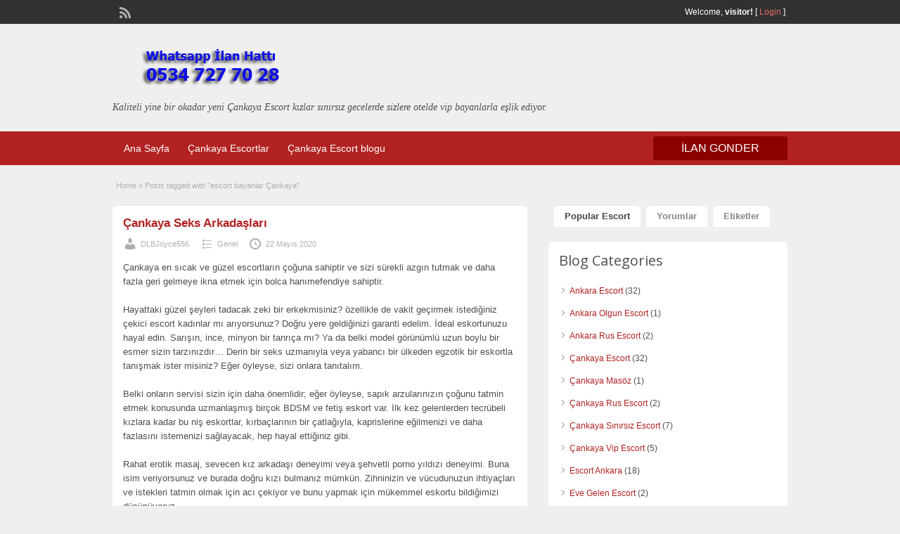

--- FILE ---
content_type: text/html; charset=UTF-8
request_url: http://ankaraescortrehberi.com/tag/escort-bayanlar-cankaya/
body_size: 11884
content:
<!DOCTYPE html>
<!--[if lt IE 7 ]> <html class="ie6" lang="tr"> <![endif]-->
<!--[if IE 7 ]>    <html class="ie7" lang="tr"> <![endif]-->
<!--[if IE 8 ]>    <html class="ie8" lang="tr"> <![endif]-->
<!--[if IE 9 ]>    <html class="ie9" lang="tr"> <![endif]-->
<!--[if (gt IE 9)|!(IE)]><!--> <html lang="tr"> <!--<![endif]-->

<head>

	<meta http-equiv="Content-Type" content="text/html; charset=UTF-8" />
	<link rel="profile" href="http://gmpg.org/xfn/11" />

	<title>escort bayanlar Çankaya</title>

	<link rel="alternate" type="application/rss+xml" title="RSS 2.0" href="http://ankaraescortrehberi.com/feed/?post_type=post" />
	<link rel="pingback" href="http://ankaraescortrehberi.com/xmlrpc.php" />

	<meta http-equiv="X-UA-Compatible" content="IE=edge,chrome=1">
	<meta name="viewport" content="width=device-width, initial-scale=1" />

	
	<meta name='robots' content='max-image-preview:large' />

<!-- All In One SEO Pack 3.5.2[461,493] -->
<script type="application/ld+json" class="aioseop-schema">{"@context":"https://schema.org","@graph":[{"@type":"Organization","@id":"http://ankaraescortrehberi.com/#organization","url":"http://ankaraescortrehberi.com/","name":"Çankaya Escort - Çankaya Escort Bayan","sameAs":[]},{"@type":"WebSite","@id":"http://ankaraescortrehberi.com/#website","url":"http://ankaraescortrehberi.com/","name":"Çankaya Escort - Çankaya Escort Bayan","publisher":{"@id":"http://ankaraescortrehberi.com/#organization"}},{"@type":"CollectionPage","@id":"http://ankaraescortrehberi.com/tag/escort-bayanlar-cankaya/#collectionpage","url":"http://ankaraescortrehberi.com/tag/escort-bayanlar-cankaya/","inLanguage":"tr","name":"escort bayanlar Çankaya","isPartOf":{"@id":"http://ankaraescortrehberi.com/#website"},"breadcrumb":{"@id":"http://ankaraescortrehberi.com/tag/escort-bayanlar-cankaya/#breadcrumblist"}},{"@type":"BreadcrumbList","@id":"http://ankaraescortrehberi.com/tag/escort-bayanlar-cankaya/#breadcrumblist","itemListElement":[{"@type":"ListItem","position":1,"item":{"@type":"WebPage","@id":"http://ankaraescortrehberi.com/","url":"http://ankaraescortrehberi.com/","name":"Çankaya Escort - Çankaya Escort Bayan"}},{"@type":"ListItem","position":2,"item":{"@type":"WebPage","@id":"http://ankaraescortrehberi.com/tag/escort-bayanlar-cankaya/","url":"http://ankaraescortrehberi.com/tag/escort-bayanlar-cankaya/","name":"escort bayanlar Çankaya"}}]}]}</script>
<link rel="canonical" href="http://ankaraescortrehberi.com/tag/escort-bayanlar-cankaya/" />
<!-- All In One SEO Pack -->
<link rel="amphtml" href="http://reh2.fileto.live/tag/escort-bayanlar-cankaya/amp/" /><meta name="generator" content="AMP for WP 1.0.91"/><link rel='dns-prefetch' href='//fonts.googleapis.com' />
<link rel='dns-prefetch' href='//s.w.org' />
<link rel="alternate" type="application/rss+xml" title="Çankaya Escort - Çankaya Escort Bayan &raquo; beslemesi" href="http://ankaraescortrehberi.com/feed/" />
<link rel="alternate" type="application/rss+xml" title="Çankaya Escort - Çankaya Escort Bayan &raquo; yorum beslemesi" href="http://ankaraescortrehberi.com/comments/feed/" />
<link rel="alternate" type="application/rss+xml" title="Çankaya Escort - Çankaya Escort Bayan &raquo; escort bayanlar Çankaya etiket beslemesi" href="http://ankaraescortrehberi.com/tag/escort-bayanlar-cankaya/feed/" />
<script type="text/javascript">
window._wpemojiSettings = {"baseUrl":"https:\/\/s.w.org\/images\/core\/emoji\/14.0.0\/72x72\/","ext":".png","svgUrl":"https:\/\/s.w.org\/images\/core\/emoji\/14.0.0\/svg\/","svgExt":".svg","source":{"concatemoji":"http:\/\/ankaraescortrehberi.com\/wp-includes\/js\/wp-emoji-release.min.js?ver=6.0.11"}};
/*! This file is auto-generated */
!function(e,a,t){var n,r,o,i=a.createElement("canvas"),p=i.getContext&&i.getContext("2d");function s(e,t){var a=String.fromCharCode,e=(p.clearRect(0,0,i.width,i.height),p.fillText(a.apply(this,e),0,0),i.toDataURL());return p.clearRect(0,0,i.width,i.height),p.fillText(a.apply(this,t),0,0),e===i.toDataURL()}function c(e){var t=a.createElement("script");t.src=e,t.defer=t.type="text/javascript",a.getElementsByTagName("head")[0].appendChild(t)}for(o=Array("flag","emoji"),t.supports={everything:!0,everythingExceptFlag:!0},r=0;r<o.length;r++)t.supports[o[r]]=function(e){if(!p||!p.fillText)return!1;switch(p.textBaseline="top",p.font="600 32px Arial",e){case"flag":return s([127987,65039,8205,9895,65039],[127987,65039,8203,9895,65039])?!1:!s([55356,56826,55356,56819],[55356,56826,8203,55356,56819])&&!s([55356,57332,56128,56423,56128,56418,56128,56421,56128,56430,56128,56423,56128,56447],[55356,57332,8203,56128,56423,8203,56128,56418,8203,56128,56421,8203,56128,56430,8203,56128,56423,8203,56128,56447]);case"emoji":return!s([129777,127995,8205,129778,127999],[129777,127995,8203,129778,127999])}return!1}(o[r]),t.supports.everything=t.supports.everything&&t.supports[o[r]],"flag"!==o[r]&&(t.supports.everythingExceptFlag=t.supports.everythingExceptFlag&&t.supports[o[r]]);t.supports.everythingExceptFlag=t.supports.everythingExceptFlag&&!t.supports.flag,t.DOMReady=!1,t.readyCallback=function(){t.DOMReady=!0},t.supports.everything||(n=function(){t.readyCallback()},a.addEventListener?(a.addEventListener("DOMContentLoaded",n,!1),e.addEventListener("load",n,!1)):(e.attachEvent("onload",n),a.attachEvent("onreadystatechange",function(){"complete"===a.readyState&&t.readyCallback()})),(e=t.source||{}).concatemoji?c(e.concatemoji):e.wpemoji&&e.twemoji&&(c(e.twemoji),c(e.wpemoji)))}(window,document,window._wpemojiSettings);
</script>
<style type="text/css">
img.wp-smiley,
img.emoji {
	display: inline !important;
	border: none !important;
	box-shadow: none !important;
	height: 1em !important;
	width: 1em !important;
	margin: 0 0.07em !important;
	vertical-align: -0.1em !important;
	background: none !important;
	padding: 0 !important;
}
</style>
	<link rel='stylesheet' id='wp-block-library-css'  href='http://ankaraescortrehberi.com/wp-includes/css/dist/block-library/style.min.css?ver=6.0.11' type='text/css' media='all' />
<style id='global-styles-inline-css' type='text/css'>
body{--wp--preset--color--black: #000000;--wp--preset--color--cyan-bluish-gray: #abb8c3;--wp--preset--color--white: #ffffff;--wp--preset--color--pale-pink: #f78da7;--wp--preset--color--vivid-red: #cf2e2e;--wp--preset--color--luminous-vivid-orange: #ff6900;--wp--preset--color--luminous-vivid-amber: #fcb900;--wp--preset--color--light-green-cyan: #7bdcb5;--wp--preset--color--vivid-green-cyan: #00d084;--wp--preset--color--pale-cyan-blue: #8ed1fc;--wp--preset--color--vivid-cyan-blue: #0693e3;--wp--preset--color--vivid-purple: #9b51e0;--wp--preset--gradient--vivid-cyan-blue-to-vivid-purple: linear-gradient(135deg,rgba(6,147,227,1) 0%,rgb(155,81,224) 100%);--wp--preset--gradient--light-green-cyan-to-vivid-green-cyan: linear-gradient(135deg,rgb(122,220,180) 0%,rgb(0,208,130) 100%);--wp--preset--gradient--luminous-vivid-amber-to-luminous-vivid-orange: linear-gradient(135deg,rgba(252,185,0,1) 0%,rgba(255,105,0,1) 100%);--wp--preset--gradient--luminous-vivid-orange-to-vivid-red: linear-gradient(135deg,rgba(255,105,0,1) 0%,rgb(207,46,46) 100%);--wp--preset--gradient--very-light-gray-to-cyan-bluish-gray: linear-gradient(135deg,rgb(238,238,238) 0%,rgb(169,184,195) 100%);--wp--preset--gradient--cool-to-warm-spectrum: linear-gradient(135deg,rgb(74,234,220) 0%,rgb(151,120,209) 20%,rgb(207,42,186) 40%,rgb(238,44,130) 60%,rgb(251,105,98) 80%,rgb(254,248,76) 100%);--wp--preset--gradient--blush-light-purple: linear-gradient(135deg,rgb(255,206,236) 0%,rgb(152,150,240) 100%);--wp--preset--gradient--blush-bordeaux: linear-gradient(135deg,rgb(254,205,165) 0%,rgb(254,45,45) 50%,rgb(107,0,62) 100%);--wp--preset--gradient--luminous-dusk: linear-gradient(135deg,rgb(255,203,112) 0%,rgb(199,81,192) 50%,rgb(65,88,208) 100%);--wp--preset--gradient--pale-ocean: linear-gradient(135deg,rgb(255,245,203) 0%,rgb(182,227,212) 50%,rgb(51,167,181) 100%);--wp--preset--gradient--electric-grass: linear-gradient(135deg,rgb(202,248,128) 0%,rgb(113,206,126) 100%);--wp--preset--gradient--midnight: linear-gradient(135deg,rgb(2,3,129) 0%,rgb(40,116,252) 100%);--wp--preset--duotone--dark-grayscale: url('#wp-duotone-dark-grayscale');--wp--preset--duotone--grayscale: url('#wp-duotone-grayscale');--wp--preset--duotone--purple-yellow: url('#wp-duotone-purple-yellow');--wp--preset--duotone--blue-red: url('#wp-duotone-blue-red');--wp--preset--duotone--midnight: url('#wp-duotone-midnight');--wp--preset--duotone--magenta-yellow: url('#wp-duotone-magenta-yellow');--wp--preset--duotone--purple-green: url('#wp-duotone-purple-green');--wp--preset--duotone--blue-orange: url('#wp-duotone-blue-orange');--wp--preset--font-size--small: 13px;--wp--preset--font-size--medium: 20px;--wp--preset--font-size--large: 36px;--wp--preset--font-size--x-large: 42px;}.has-black-color{color: var(--wp--preset--color--black) !important;}.has-cyan-bluish-gray-color{color: var(--wp--preset--color--cyan-bluish-gray) !important;}.has-white-color{color: var(--wp--preset--color--white) !important;}.has-pale-pink-color{color: var(--wp--preset--color--pale-pink) !important;}.has-vivid-red-color{color: var(--wp--preset--color--vivid-red) !important;}.has-luminous-vivid-orange-color{color: var(--wp--preset--color--luminous-vivid-orange) !important;}.has-luminous-vivid-amber-color{color: var(--wp--preset--color--luminous-vivid-amber) !important;}.has-light-green-cyan-color{color: var(--wp--preset--color--light-green-cyan) !important;}.has-vivid-green-cyan-color{color: var(--wp--preset--color--vivid-green-cyan) !important;}.has-pale-cyan-blue-color{color: var(--wp--preset--color--pale-cyan-blue) !important;}.has-vivid-cyan-blue-color{color: var(--wp--preset--color--vivid-cyan-blue) !important;}.has-vivid-purple-color{color: var(--wp--preset--color--vivid-purple) !important;}.has-black-background-color{background-color: var(--wp--preset--color--black) !important;}.has-cyan-bluish-gray-background-color{background-color: var(--wp--preset--color--cyan-bluish-gray) !important;}.has-white-background-color{background-color: var(--wp--preset--color--white) !important;}.has-pale-pink-background-color{background-color: var(--wp--preset--color--pale-pink) !important;}.has-vivid-red-background-color{background-color: var(--wp--preset--color--vivid-red) !important;}.has-luminous-vivid-orange-background-color{background-color: var(--wp--preset--color--luminous-vivid-orange) !important;}.has-luminous-vivid-amber-background-color{background-color: var(--wp--preset--color--luminous-vivid-amber) !important;}.has-light-green-cyan-background-color{background-color: var(--wp--preset--color--light-green-cyan) !important;}.has-vivid-green-cyan-background-color{background-color: var(--wp--preset--color--vivid-green-cyan) !important;}.has-pale-cyan-blue-background-color{background-color: var(--wp--preset--color--pale-cyan-blue) !important;}.has-vivid-cyan-blue-background-color{background-color: var(--wp--preset--color--vivid-cyan-blue) !important;}.has-vivid-purple-background-color{background-color: var(--wp--preset--color--vivid-purple) !important;}.has-black-border-color{border-color: var(--wp--preset--color--black) !important;}.has-cyan-bluish-gray-border-color{border-color: var(--wp--preset--color--cyan-bluish-gray) !important;}.has-white-border-color{border-color: var(--wp--preset--color--white) !important;}.has-pale-pink-border-color{border-color: var(--wp--preset--color--pale-pink) !important;}.has-vivid-red-border-color{border-color: var(--wp--preset--color--vivid-red) !important;}.has-luminous-vivid-orange-border-color{border-color: var(--wp--preset--color--luminous-vivid-orange) !important;}.has-luminous-vivid-amber-border-color{border-color: var(--wp--preset--color--luminous-vivid-amber) !important;}.has-light-green-cyan-border-color{border-color: var(--wp--preset--color--light-green-cyan) !important;}.has-vivid-green-cyan-border-color{border-color: var(--wp--preset--color--vivid-green-cyan) !important;}.has-pale-cyan-blue-border-color{border-color: var(--wp--preset--color--pale-cyan-blue) !important;}.has-vivid-cyan-blue-border-color{border-color: var(--wp--preset--color--vivid-cyan-blue) !important;}.has-vivid-purple-border-color{border-color: var(--wp--preset--color--vivid-purple) !important;}.has-vivid-cyan-blue-to-vivid-purple-gradient-background{background: var(--wp--preset--gradient--vivid-cyan-blue-to-vivid-purple) !important;}.has-light-green-cyan-to-vivid-green-cyan-gradient-background{background: var(--wp--preset--gradient--light-green-cyan-to-vivid-green-cyan) !important;}.has-luminous-vivid-amber-to-luminous-vivid-orange-gradient-background{background: var(--wp--preset--gradient--luminous-vivid-amber-to-luminous-vivid-orange) !important;}.has-luminous-vivid-orange-to-vivid-red-gradient-background{background: var(--wp--preset--gradient--luminous-vivid-orange-to-vivid-red) !important;}.has-very-light-gray-to-cyan-bluish-gray-gradient-background{background: var(--wp--preset--gradient--very-light-gray-to-cyan-bluish-gray) !important;}.has-cool-to-warm-spectrum-gradient-background{background: var(--wp--preset--gradient--cool-to-warm-spectrum) !important;}.has-blush-light-purple-gradient-background{background: var(--wp--preset--gradient--blush-light-purple) !important;}.has-blush-bordeaux-gradient-background{background: var(--wp--preset--gradient--blush-bordeaux) !important;}.has-luminous-dusk-gradient-background{background: var(--wp--preset--gradient--luminous-dusk) !important;}.has-pale-ocean-gradient-background{background: var(--wp--preset--gradient--pale-ocean) !important;}.has-electric-grass-gradient-background{background: var(--wp--preset--gradient--electric-grass) !important;}.has-midnight-gradient-background{background: var(--wp--preset--gradient--midnight) !important;}.has-small-font-size{font-size: var(--wp--preset--font-size--small) !important;}.has-medium-font-size{font-size: var(--wp--preset--font-size--medium) !important;}.has-large-font-size{font-size: var(--wp--preset--font-size--large) !important;}.has-x-large-font-size{font-size: var(--wp--preset--font-size--x-large) !important;}
</style>
<link rel='stylesheet' id='jquery-ui-style-css'  href='http://ankaraescortrehberi.com/wp-content/themes/classipress/framework/styles/jquery-ui/jquery-ui.min.css?ver=1.11.2' type='text/css' media='all' />
<link rel='stylesheet' id='at-main-css'  href='http://ankaraescortrehberi.com/wp-content/themes/classipress/style.css?ver=6.0.11' type='text/css' media='all' />
<link rel='stylesheet' id='at-color-css'  href='http://ankaraescortrehberi.com/wp-content/themes/classipress/styles/red.css?ver=6.0.11' type='text/css' media='all' />
<link rel='stylesheet' id='dashicons-css'  href='http://ankaraescortrehberi.com/wp-includes/css/dashicons.min.css?ver=6.0.11' type='text/css' media='all' />
<link rel='stylesheet' id='open-sans-css'  href='https://fonts.googleapis.com/css?family=Open+Sans%3A300italic%2C400italic%2C600italic%2C300%2C400%2C600&#038;subset=latin%2Clatin-ext&#038;display=fallback&#038;ver=6.0.11' type='text/css' media='all' />
<script type='text/javascript' id='jquery-core-js-extra'>
/* <![CDATA[ */
var AppThemes = {"ajaxurl":"http:\/\/ankaraescortrehberi.com\/wp-admin\/admin-ajax.php","current_url":"http:\/\/ankaraescortrehberi.com\/tag\/escort-bayanlar-cankaya\/"};
/* ]]> */
</script>
<script type='text/javascript' src='http://ankaraescortrehberi.com/wp-includes/js/jquery/jquery.min.js?ver=3.6.0' id='jquery-core-js'></script>
<script type='text/javascript' src='http://ankaraescortrehberi.com/wp-includes/js/jquery/jquery-migrate.min.js?ver=3.3.2' id='jquery-migrate-js'></script>
<script type='text/javascript' src='http://ankaraescortrehberi.com/wp-content/themes/classipress/includes/js/jquery.tinynav.js?ver=1.1' id='tinynav-js'></script>
<script type='text/javascript' src='http://ankaraescortrehberi.com/wp-content/themes/classipress/theme-framework/js/footable/jquery.footable.min.js?ver=2.0.3' id='footable-js'></script>
<script type='text/javascript' id='theme-scripts-js-extra'>
/* <![CDATA[ */
var classipress_params = {"appTaxTag":"ad_tag","require_images":"","ad_parent_posting":"yes","ad_currency":"$","currency_position":"left","home_url":"http:\/\/ankaraescortrehberi.com\/","ajax_url":"\/wp-admin\/admin-ajax.php","nonce":"9d22ae3c41","text_processing":"Processing...","text_require_images":"Please upload at least 1 image.","text_before_delete_ad":"Are you sure you want to delete this ad?","text_mobile_navigation":"Navigation","loader":"http:\/\/ankaraescortrehberi.com\/wp-content\/themes\/classipress\/images\/loader.gif","listing_id":"0"};
/* ]]> */
</script>
<script type='text/javascript' src='http://ankaraescortrehberi.com/wp-content/themes/classipress/includes/js/theme-scripts.min.js?ver=3.3.3' id='theme-scripts-js'></script>
<link rel="https://api.w.org/" href="http://ankaraescortrehberi.com/wp-json/" /><link rel="alternate" type="application/json" href="http://ankaraescortrehberi.com/wp-json/wp/v2/tags/4094" /><link rel="EditURI" type="application/rsd+xml" title="RSD" href="http://ankaraescortrehberi.com/xmlrpc.php?rsd" />
<link rel="wlwmanifest" type="application/wlwmanifest+xml" href="http://ankaraescortrehberi.com/wp-includes/wlwmanifest.xml" /> 
<meta name="generator" content="WordPress 6.0.11" />
<link rel="shortcut icon" href="http://ankaraescortrehberi.com/wp-content/themes/classipress/images/favicon.ico" />

	<meta name="generator" content="ClassiPress 3.5.4" />
<meta property="og:type" content="website" />
<meta property="og:locale" content="tr_TR" />
<meta property="og:site_name" content="Çankaya Escort - Çankaya Escort Bayan" />
<meta property="og:image" content="http://ankaraescortrehberi.com/wp-content/themes/classipress/images/cp_logo_black.png" />
<meta property="og:url" content="http://ankaraescortrehberi.com/tag/escort-bayanlar-cankaya/" />
<meta property="og:title" content="escort bayanlar Çankaya" />
	<style type="text/css" id="cp-header-css">
			#logo h1 a,
		#logo h1 a:hover,
		#logo .description {
			color: ##666666;
		}
		
	</style>
	
    <style type="text/css">

					body { background: #EFEFEF; }
		
		
		
		
		
					.header_main, .header_main_bg { background: #EFEFEF; }
		
		
		
		
					.footer { background: #313131; }
		
		
		
		
					.footer_main_res { width: 940px; }
			@media screen and (max-width: 860px) {
				.footer_main_res { width: 100%; }
				#footer .inner {
					float: left;
					width: 95%;
				}
			}
		
					.footer_main_res div.column { width: 200px; }
			@media screen and (max-width: 860px) {
				.footer_main_res div.column {
					float: left;
					width: 95%;
				}
			}
		
	</style>

</head>

<body class="archive tag tag-escort-bayanlar-cankaya tag-4094">

	
	<div class="container">

		
				
<div class="header">

	<div class="header_top">

		<div class="header_top_res">

			<p>
				
			Welcome, <strong>visitor!</strong> [

			
			<a href="http://ankaraescortrehberi.com/login/">Login</a> ]&nbsp;

		
				<a href="http://ankaraescortrehberi.com/feed/?post_type=post" class="dashicons-before srvicon rss-icon" target="_blank" title="RSS Feed"></a>

				
							</p>

		</div><!-- /header_top_res -->

	</div><!-- /header_top -->


	<div class="header_main">

		<div class="header_main_bg">

			<div class="header_main_res">

				<div id="logo">

											<a class="site-logo" href="http://ankaraescortrehberi.com/">
							<img src="http://ankaraescortrehberi.com/wp-content/themes/classipress/images/cp_logo_black.png" class="header-logo" width="300" height="80" alt="" />
						</a>
																<div class="description">Kaliteli yine bir okadar yeni Çankaya Escort kızlar sınırsız gecelerde sizlere otelde vip bayanlarla eşlik ediyor.</div>
					
				</div><!-- /logo -->

				<div class="adblock">
				</div><!-- /adblock -->

				<div class="clr"></div>

			</div><!-- /header_main_res -->

		</div><!-- /header_main_bg -->

	</div><!-- /header_main -->


	<div class="header_menu">

		<div class="header_menu_res">

			<ul id="menu-header" class="menu"><li id="menu-item-16" class="menu-item menu-item-type-custom menu-item-object-custom menu-item-home menu-item-16"><a href="http://ankaraescortrehberi.com/">Ana Sayfa</a></li>
<li id="menu-item-17" class="menu-item menu-item-type-post_type menu-item-object-page menu-item-17"><a href="http://ankaraescortrehberi.com/escort-kategorileri/">Çankaya Escortlar</a><div class="adv_categories" id="adv_categories"><div class="catcol first"><ul class="maincat-list"><li class="maincat cat-item-169"><a href="http://ankaraescortrehberi.com/ad-category/ankara-escort/" title="">ankara escort</a>  </li>
<li class="maincat cat-item-152"><a href="http://ankaraescortrehberi.com/ad-category/ankara-masoz/" title="">ankara masöz</a>  </li>
<li class="maincat cat-item-3681"><a href="http://ankaraescortrehberi.com/ad-category/ankara-rus-escort/" title="">ankara rus escort</a>  </li>
<li class="maincat cat-item-4416"><a href="http://ankaraescortrehberi.com/ad-category/ankara-ucuz-escort/" title="">ankara ucuz escort</a>  </li>
<li class="maincat cat-item-4495"><a href="http://ankaraescortrehberi.com/ad-category/ayranci-escort/" title="">ayrancı escort</a>  </li>
<li class="maincat cat-item-3791"><a href="http://ankaraescortrehberi.com/ad-category/bahcelievler-escort/" title="">bahçelievler escort</a>  </li>
<li class="maincat cat-item-516"><a href="http://ankaraescortrehberi.com/ad-category/balgat-escort/" title="">balgat escort</a>  </li>
<li class="maincat cat-item-1450"><a href="http://ankaraescortrehberi.com/ad-category/batikent-escort/" title="">batıkent escort</a>  </li>
<li class="maincat cat-item-3314"><a href="http://ankaraescortrehberi.com/ad-category/bilkent-escort/" title="">bilkent escort</a>  </li>
<li class="maincat cat-item-3445"><a href="http://ankaraescortrehberi.com/ad-category/birlik-escort/" title="">birlik escort</a>  </li>
<li class="maincat cat-item-183"><a href="http://ankaraescortrehberi.com/ad-category/cankaya-anal-escort/" title="">çankaya anal escort</a>  </li>
<li class="maincat cat-item-107"><a href="http://ankaraescortrehberi.com/ad-category/cankaya-citir-escort/" title="">çankaya çıtır escort</a>  </li>
<li class="maincat cat-item-153"><a href="http://ankaraescortrehberi.com/ad-category/cankaya-escort/" title="">çankaya escort</a>  </li>
<li class="maincat cat-item-3333"><a href="http://ankaraescortrehberi.com/ad-category/cankaya-grup-escort/" title="">çankaya grup escort</a>  </li>
<li class="maincat cat-item-151"><a href="http://ankaraescortrehberi.com/ad-category/cankaya-masoz/" title="">çankaya masöz</a>  </li>
<li class="maincat cat-item-92"><a href="http://ankaraescortrehberi.com/ad-category/cankaya-olgun-escort/" title="">çankaya olgun escort</a>  </li>
</ul>
</div><!-- /catcol -->
<div class="catcol"><ul class="maincat-list"><li class="maincat cat-item-86"><a href="http://ankaraescortrehberi.com/ad-category/cankaya-rus-escort/" title="">çankaya rus escort</a>  </li>
<li class="maincat cat-item-1844"><a href="http://ankaraescortrehberi.com/ad-category/cankaya-sinirsiz-escort/" title="">çankaya sınırsız escort</a>  </li>
<li class="maincat cat-item-3570"><a href="http://ankaraescortrehberi.com/ad-category/cankaya-ucuz-escort/" title="">çankaya ucuz escort</a>  </li>
<li class="maincat cat-item-121"><a href="http://ankaraescortrehberi.com/ad-category/cankaya-vip-escort/" title="">çankaya vip escort</a>  </li>
<li class="maincat cat-item-1280"><a href="http://ankaraescortrehberi.com/ad-category/cayyolu-escort/" title="">çayyolu escort</a>  </li>
<li class="maincat cat-item-678"><a href="http://ankaraescortrehberi.com/ad-category/cebeci-escort/" title="">cebeci escort</a>  </li>
<li class="maincat cat-item-515"><a href="http://ankaraescortrehberi.com/ad-category/cukurambar-escort/" title="">çukurambar escort</a>  </li>
<li class="maincat cat-item-1729"><a href="http://ankaraescortrehberi.com/ad-category/demetevler-escort/" title="">demetevler escort</a>  </li>
<li class="maincat cat-item-626"><a href="http://ankaraescortrehberi.com/ad-category/dikmen-escort/" title="">dikmen escort</a>  </li>
<li class="maincat cat-item-1427"><a href="http://ankaraescortrehberi.com/ad-category/eryaman-escort/" title="">eryaman escort</a>  </li>
<li class="maincat cat-item-1725"><a href="http://ankaraescortrehberi.com/ad-category/etlik-escort/" title="">etlik escort</a>  </li>
<li class="maincat cat-item-162"><a href="http://ankaraescortrehberi.com/ad-category/eve-gelen-escort/" title="">eve gelen escort</a>  </li>
<li class="maincat cat-item-3228"><a href="http://ankaraescortrehberi.com/ad-category/evinde-gorusen-escort/" title="">evinde görüşen escort</a>  </li>
<li class="maincat cat-item-610"><a href="http://ankaraescortrehberi.com/ad-category/gaziosmanpasa-escort/" title="">gaziosmanpaşa escort</a>  </li>
<li class="maincat cat-item-3486"><a href="http://ankaraescortrehberi.com/ad-category/incek-escort/" title="">incek escort</a>  </li>
<li class="maincat cat-item-522"><a href="http://ankaraescortrehberi.com/ad-category/kizilay-escort/" title="">kızılay escort</a>  </li>
</ul>
</div><!-- /catcol -->
<div class="catcol"><ul class="maincat-list"><li class="maincat cat-item-399"><a href="http://ankaraescortrehberi.com/ad-category/kucukesat-escort/" title="">küçükesat escort</a>  </li>
<li class="maincat cat-item-163"><a href="http://ankaraescortrehberi.com/ad-category/ofise-gelen-escort/" title="">ofise gelen escort</a>  </li>
<li class="maincat cat-item-3778"><a href="http://ankaraescortrehberi.com/ad-category/oran-escort/" title="">oran escort</a>  </li>
<li class="maincat cat-item-161"><a href="http://ankaraescortrehberi.com/ad-category/otele-gelen-escort/" title="">otele gelen escort</a>  </li>
<li class="maincat cat-item-1552"><a href="http://ankaraescortrehberi.com/ad-category/sincan-escort/" title="">sincan escort</a>  </li>
<li class="maincat cat-item-1024"><a href="http://ankaraescortrehberi.com/ad-category/sihhiye-escort/" title="">Sıhhiye Escort</a>  </li>
<li class="maincat cat-item-4360"><a href="http://ankaraescortrehberi.com/ad-category/tandogan-escort/" title="">tandoğan escort</a>  </li>
<li class="maincat cat-item-4442"><a href="http://ankaraescortrehberi.com/ad-category/tatar-escort/" title="">tatar escort</a>  </li>
<li class="maincat cat-item-230"><a href="http://ankaraescortrehberi.com/ad-category/tunali-hilmi-escort/" title="">tunalı hilmi escort</a>  </li>
<li class="maincat cat-item-143"><a href="http://ankaraescortrehberi.com/ad-category/turan-gunes-escort/" title="">turan güneş escort</a>  </li>
<li class="maincat cat-item-4052"><a href="http://ankaraescortrehberi.com/ad-category/ukraynali-escort/" title="">ukraynalı escort</a>  </li>
<li class="maincat cat-item-1281"><a href="http://ankaraescortrehberi.com/ad-category/umitkoy-escort/" title="">ümitköy escort</a>  </li>
<li class="maincat cat-item-4535"><a href="http://ankaraescortrehberi.com/ad-category/universiteli-escort/" title="">üniversiteli escort</a>  </li>
<li class="maincat cat-item-647"><a href="http://ankaraescortrehberi.com/ad-category/yabanci-escort/" title="">yabancı escort</a>  </li>
<li class="maincat cat-item-3227"><a href="http://ankaraescortrehberi.com/ad-category/yildiz-escort/" title="">yıldız escort</a>  </li>
</ul>
</div><!-- /catcol -->
</div></li>
<li id="menu-item-18" class="menu-item menu-item-type-post_type menu-item-object-page current_page_parent menu-item-18"><a href="http://ankaraescortrehberi.com/eskort-blog/">Çankaya Escort blogu</a></li>
</ul>
			<a href="http://ankaraescortrehberi.com/listeleri-olustur/" class="obtn btn_orange">ilan gonder</a>

			<div class="clr"></div>

		</div><!-- /header_menu_res -->

	</div><!-- /header_menu -->

</div><!-- /header -->




		
		

		

<div class="content">

	<div class="content_botbg">

		<div class="content_res">

			<div id="breadcrumb"><div id="crumbs">
		<div class="breadcrumb-trail breadcrumbs" itemprop="breadcrumb"><span class="trail-begin"><a href="http://ankaraescortrehberi.com" title="Çankaya Escort - Çankaya Escort Bayan" rel="home">Home</a></span>
			 <span class="sep">&raquo;</span> <span class="trail-end">Posts tagged with "escort bayanlar Çankaya"</span>
		</div></div></div>

			<div class="content_left">

				


	
		
		
<div class="shadowblock_out post-12393 post type-post status-publish format-standard hentry category-genel tag-cankaya-escort tag-cankaya-escort-bayan-ilanlari tag-cankaya-escort-seks-deneyimi tag-cankaya-fetis-escort tag-cankaya-masoz-bayanlar tag-cankaya-seks tag-escort-bayanlar-cankaya tag-seks-arkadaslari tag-seks-partner" id="post-12393">

	<div class="shadowblock">

		
		<h3 class="loop"><a href="http://ankaraescortrehberi.com/cankaya-seks-arkadaslari/" title="Çankaya Seks Arkadaşları">Çankaya Seks Arkadaşları</a></h3>

			<p class="meta dotted"><span class="dashicons-before user"><a href="http://ankaraescortrehberi.com/author/dlbjoyce556/" title="DLBJoyce556 tarafından yazılan yazılar" rel="author">DLBJoyce556</a></span> <span class="dashicons-before folderb"><a href="http://ankaraescortrehberi.com/category/genel/" rel="category tag">Genel</a></span> <span class="dashicons-before clock"><span>22 Mayıs 2020</span></span></p>

		
		<div class="entry-content">

			
			
<p>Çankaya en sıcak ve güzel escortların çoğuna sahiptir ve sizi sürekli azgın tutmak ve daha fazla geri gelmeye ikna etmek için bolca hanımefendiye sahiptir.</p>



<p>Hayattaki güzel şeyleri tadacak zeki bir erkekmisiniz? özellikle de vakit geçirmek istediğiniz çekici escort kadınlar mı arıyorsunuz? Doğru yere geldiğinizi garanti edelim. İdeal eskortunuzu hayal edin. Sarışın, ince, minyon bir tanrıça mı? Ya da belki model görünümlü uzun boylu bir esmer sizin tarzınızdır… Derin bir seks uzmanıyla veya yabancı bir ülkeden egzotik bir eskortla tanışmak ister misiniz? Eğer öyleyse, sizi onlara tanıtalım.</p>



<p>Belki onların servisi sizin için daha önemlidir; eğer öyleyse, sapık arzularınızın çoğunu tatmin etmek konusunda uzmanlaşmış birçok BDSM ve fetiş eskort var. İlk kez gelenlerden tecrübeli kızlara kadar bu niş eskortlar, kırbaçlarının bir çatlağıyla, kaprislerine eğilmenizi ve daha fazlasını istemenizi sağlayacak, hep hayal ettiğiniz gibi.</p>



<p>Rahat erotik masaj, sevecen kız arkadaşı deneyimi veya şehvetli porno yıldızı deneyimi. Buna isim veriyorsunuz ve burada doğru kızı bulmanız mümkün. Zihninizin ve vücudunuzun ihtiyaçları ve istekleri tatmin olmak için acı çekiyor ve bunu yapmak için mükemmel eskortu bildiğimizi düşünüyoruz.</p>



<p>Zevkinizi artık ertelemeyin.&nbsp;Bugün bu eskortların çarpıcı ve baştan çıkarıcı profillerini görüntüleyin!</p>

		</div>

			<p class="stats">1433 total views, 0 today</p>

	</div><!-- #shadowblock -->

</div><!-- #shadowblock_out -->

		
	
		
		
<div class="shadowblock_out post-12372 post type-post status-publish format-standard hentry category-genel tag-cankaya-esc-telefonlari tag-cankaya-escort tag-cankaya-escort-bayan tag-cankaya-escort-bircan tag-escort-bayan-bircan tag-escort-bayanlar-cankaya tag-escort-ilanlari-cankaya" id="post-12372">

	<div class="shadowblock">

		
		<h3 class="loop"><a href="http://ankaraescortrehberi.com/sevecen-cankaya-escort-bircan/" title="Sevecen Çankaya Escort Bircan">Sevecen Çankaya Escort Bircan</a></h3>

			<p class="meta dotted"><span class="dashicons-before user"><a href="http://ankaraescortrehberi.com/author/conniegjh291/" title="ConnieGjh291 tarafından yazılan yazılar" rel="author">ConnieGjh291</a></span> <span class="dashicons-before folderb"><a href="http://ankaraescortrehberi.com/category/genel/" rel="category tag">Genel</a></span> <span class="dashicons-before clock"><span>18 Mayıs 2020</span></span></p>

		
		<div class="entry-content">

			
			
<p> Merhaba ve hoşgeldiniz!</p>



<p>Benim adım Bircan  ben güzel ve saygın bir Almanya doğumlu profesyonel escortum. Minyon yapılı neşe ve sevgi dolu bir kızım. Ankara&#8217;nın güzel Çankaya semtinde yaşıyorum. İnsanlarla bağlantıya bayılıyorum ve çok canlı, mutlu ve tutkulu bir insanım. Dünyanın dört bir yanından keyifli ve saygılı beyefendiler ile buluşmak için iş hayatımdan haftada az sayıda saat çalmayı seçiyorum. Seanslarımı, rahat hissetmenizi ve yoğun yaşamınızdan hak ettiğiniz bir mola vermenizi sağlayan çok hoş bir şekilde yürütüyorum! Gerçekten gevşemek için bir fırsatın değerini biliyorum ve bu deneyimi size sunmak benim için bir zevk.</p>



<p>Lütfen sayfamdaki birçok profesyonel fotoğraf ve özçekimlerime göz atmaktan çekinmeyin.</p>



<p>Hakkımda biraz daha fazla bilgi edinmek isteyenler için temel ilgi alanlarım yoga, meditasyon ve sağlık, iş, stil ve moda, iç tasarım, mimari ve sanat.</p>



<p>Okuduğunuz için teşekkürler!<br></p>

		</div>

			<p class="stats">1408 total views, 0 today</p>

	</div><!-- #shadowblock -->

</div><!-- #shadowblock_out -->

		
	
		
		
<div class="shadowblock_out post-12364 post type-post status-publish format-standard hentry category-genel tag-cankaya-escort-bayan tag-cankaya-escortlar tag-escort-bayanlar-cankaya tag-escort-cankaya" id="post-12364">

	<div class="shadowblock">

		
		<h3 class="loop"><a href="http://ankaraescortrehberi.com/escort-cankaya/" title="Escort Çankaya">Escort Çankaya</a></h3>

			<p class="meta dotted"><span class="dashicons-before user"><a href="http://ankaraescortrehberi.com/author/kevinlumpki/" title="KevinLumpki tarafından yazılan yazılar" rel="author">KevinLumpki</a></span> <span class="dashicons-before folderb"><a href="http://ankaraescortrehberi.com/category/genel/" rel="category tag">Genel</a></span> <span class="dashicons-before clock"><span>17 Mayıs 2020</span></span></p>

		
		<div class="entry-content">

			
			
<p>Escort Çankaya bayanları çarpıcı özellikleri sizi nefessiz bırakacak &#8230;</p>



<p>O lezzetli, hassas, şık, deneyimli, şehvetli, eğlenceli, tutkulu ve hayal kırıklığına uğratmıyor.<br>Bu sadece onun kadın figürü ve doğal yaşamı değil, özenli, zeki ve hırslı.</p>



<p>Kaliteli bir konuşma, &#8220;acele edilmemiş atmosfer&#8221;, görünümü  <br>bomba  gibi, kıvrımlı figürleri ve yatak odasındaki deneyimleri ile, sizi geri tutan hiçbir şey olmayacak &#8230; anında size kanca olacak.</p>



<p>Onların olağanüstü becerileri sizi heyecanlandıracak &#8230; En iyi şekilde bir aldatma, her arzusu karşılanacak erkekler için en iyi deneyim olacak.</p>



<p>Zihninizin kaçmasına izin verin ve erotik, zevkli bir duruma adım atın. Tutkulu, şehvetli dokunuşlarla, doğal dudaklar hafifçe kendinize bastırıyor. Kendini adamış, heyecanlı ve karşı konulmaz Çankaya escort bayanlara hazır olun. </p>

		</div>

			<p class="stats">1563 total views, 0 today</p>

	</div><!-- #shadowblock -->

</div><!-- #shadowblock_out -->

		
	
	


				<div class="clr"></div>

			</div><!-- /content_left -->

			
<!-- right sidebar -->
<div class="content_right">

	<!-- start tabs -->
	<div class="tabprice">

		<ul class="tabnavig">
			<li><a href="#priceblock1">Popular Escort</a></li>
			<li><a href="#priceblock2">Yorumlar</a></li>
			<li><a href="#priceblock3">Etiketler</a></li>
		</ul>


		<!-- popular tab 1 -->
		<div id="priceblock1">

			<div class="clr"></div>

			
		</div>


		<!-- comments tab 2 -->
		<div id="priceblock2">

			<div class="clr"></div>

			
		</div><!-- /priceblock2 -->


		<!-- tag cloud tab 3 -->
		<div id="priceblock3">

			<div class="clr"></div>

			<div class="pricetab">

				<div id="tagcloud">

					<a href="http://ankaraescortrehberi.com/tag/ankara-escort/" class="tag-cloud-link tag-link-3600 tag-link-position-1" style="font-size: 15.06338028169pt;" aria-label="ankara escort (50 öge)">ankara escort</a>
<a href="http://ankaraescortrehberi.com/tag/ankara-escort-bayan/" class="tag-cloud-link tag-link-3601 tag-link-position-2" style="font-size: 9pt;" aria-label="ankara escort bayan (2 öge)">ankara escort bayan</a>
<a href="http://ankaraescortrehberi.com/tag/ankara-olgun-escort/" class="tag-cloud-link tag-link-1502 tag-link-position-3" style="font-size: 9.5915492957746pt;" aria-label="ankara olgun escort (3 öge)">ankara olgun escort</a>
<a href="http://ankaraescortrehberi.com/tag/ankara-rus-escort/" class="tag-cloud-link tag-link-1617 tag-link-position-4" style="font-size: 10.823943661972pt;" aria-label="Ankara Rus escort (6 öge)">Ankara Rus escort</a>
<a href="http://ankaraescortrehberi.com/tag/ankara-zenci-escort/" class="tag-cloud-link tag-link-3746 tag-link-position-5" style="font-size: 9pt;" aria-label="ankara zenci escort (2 öge)">ankara zenci escort</a>
<a href="http://ankaraescortrehberi.com/tag/ankara-zenci-eskort/" class="tag-cloud-link tag-link-3748 tag-link-position-6" style="font-size: 9pt;" aria-label="ankara zenci eskort (2 öge)">ankara zenci eskort</a>
<a href="http://ankaraescortrehberi.com/tag/ankara-cankaya-escort/" class="tag-cloud-link tag-link-1478 tag-link-position-7" style="font-size: 9pt;" aria-label="ankara çankaya escort (2 öge)">ankara çankaya escort</a>
<a href="http://ankaraescortrehberi.com/tag/bayan-escort/" class="tag-cloud-link tag-link-4263 tag-link-position-8" style="font-size: 10.084507042254pt;" aria-label="Bayan Escort (4 öge)">Bayan Escort</a>
<a href="http://ankaraescortrehberi.com/tag/bayan-escort-cankaya/" class="tag-cloud-link tag-link-4223 tag-link-position-9" style="font-size: 13.43661971831pt;" aria-label="Bayan Escort Çankaya (23 öge)">Bayan Escort Çankaya</a>
<a href="http://ankaraescortrehberi.com/tag/escort/" class="tag-cloud-link tag-link-923 tag-link-position-10" style="font-size: 9.5915492957746pt;" aria-label="escort (3 öge)">escort</a>
<a href="http://ankaraescortrehberi.com/tag/escort-ankara/" class="tag-cloud-link tag-link-119 tag-link-position-11" style="font-size: 10.478873239437pt;" aria-label="escort ankara (5 öge)">escort ankara</a>
<a href="http://ankaraescortrehberi.com/tag/escort-bayan/" class="tag-cloud-link tag-link-4136 tag-link-position-12" style="font-size: 12.943661971831pt;" aria-label="Escort Bayan (18 öge)">Escort Bayan</a>
<a href="http://ankaraescortrehberi.com/tag/escort-bayan-ankara/" class="tag-cloud-link tag-link-598 tag-link-position-13" style="font-size: 11.957746478873pt;" aria-label="Escort bayan Ankara (11 öge)">Escort bayan Ankara</a>
<a href="http://ankaraescortrehberi.com/tag/escort-bayanlar/" class="tag-cloud-link tag-link-530 tag-link-position-14" style="font-size: 9pt;" aria-label="escort bayanlar (2 öge)">escort bayanlar</a>
<a href="http://ankaraescortrehberi.com/tag/escort-bayanlar-cankaya/" class="tag-cloud-link tag-link-4094 tag-link-position-15" style="font-size: 9.5915492957746pt;" aria-label="escort bayanlar Çankaya (3 öge)">escort bayanlar Çankaya</a>
<a href="http://ankaraescortrehberi.com/tag/escort-bayan-cankaya/" class="tag-cloud-link tag-link-3620 tag-link-position-16" style="font-size: 14.323943661972pt;" aria-label="Escort Bayan Çankaya (35 öge)">Escort Bayan Çankaya</a>
<a href="http://ankaraescortrehberi.com/tag/escort-cankaya/" class="tag-cloud-link tag-link-4095 tag-link-position-17" style="font-size: 13.239436619718pt;" aria-label="Escort Çankaya (21 öge)">Escort Çankaya</a>
<a href="http://ankaraescortrehberi.com/tag/eskort/" class="tag-cloud-link tag-link-600 tag-link-position-18" style="font-size: 9pt;" aria-label="eskort (2 öge)">eskort</a>
<a href="http://ankaraescortrehberi.com/tag/eskort-bayan/" class="tag-cloud-link tag-link-533 tag-link-position-19" style="font-size: 9pt;" aria-label="eskort bayan (2 öge)">eskort bayan</a>
<a href="http://ankaraescortrehberi.com/tag/genc-escort/" class="tag-cloud-link tag-link-4210 tag-link-position-20" style="font-size: 9.5915492957746pt;" aria-label="Genç Escort (3 öge)">Genç Escort</a>
<a href="http://ankaraescortrehberi.com/tag/grup-escort/" class="tag-cloud-link tag-link-4298 tag-link-position-21" style="font-size: 9.5915492957746pt;" aria-label="grup escort (3 öge)">grup escort</a>
<a href="http://ankaraescortrehberi.com/tag/grup-escort-bayanlar/" class="tag-cloud-link tag-link-3631 tag-link-position-22" style="font-size: 9pt;" aria-label="Grup Escort Bayanlar (2 öge)">Grup Escort Bayanlar</a>
<a href="http://ankaraescortrehberi.com/tag/olgun-escort-cankaya/" class="tag-cloud-link tag-link-1505 tag-link-position-23" style="font-size: 9.5915492957746pt;" aria-label="olgun escort çankaya (3 öge)">olgun escort çankaya</a>
<a href="http://ankaraescortrehberi.com/tag/rus-escort-cankaya/" class="tag-cloud-link tag-link-3726 tag-link-position-24" style="font-size: 9.5915492957746pt;" aria-label="Rus Escort Çankaya (3 öge)">Rus Escort Çankaya</a>
<a href="http://ankaraescortrehberi.com/tag/sinirsiz-escort/" class="tag-cloud-link tag-link-4349 tag-link-position-25" style="font-size: 9.5915492957746pt;" aria-label="Sınırsız Escort (3 öge)">Sınırsız Escort</a>
<a href="http://ankaraescortrehberi.com/tag/turan-gunes-escort/" class="tag-cloud-link tag-link-3622 tag-link-position-26" style="font-size: 10.084507042254pt;" aria-label="Turan Güneş Escort (4 öge)">Turan Güneş Escort</a>
<a href="http://ankaraescortrehberi.com/tag/zenci-escort-ankara/" class="tag-cloud-link tag-link-3747 tag-link-position-27" style="font-size: 9pt;" aria-label="zenci escort ankara (2 öge)">zenci escort ankara</a>
<a href="http://ankaraescortrehberi.com/tag/zenci-eskort-ankara/" class="tag-cloud-link tag-link-3749 tag-link-position-28" style="font-size: 9pt;" aria-label="zenci eskort ankara (2 öge)">zenci eskort ankara</a>
<a href="http://ankaraescortrehberi.com/tag/cankaya-bayan-escort/" class="tag-cloud-link tag-link-3626 tag-link-position-29" style="font-size: 13.781690140845pt;" aria-label="Çankaya Bayan Escort (27 öge)">Çankaya Bayan Escort</a>
<a href="http://ankaraescortrehberi.com/tag/cankaya-bayan-eskort/" class="tag-cloud-link tag-link-4302 tag-link-position-30" style="font-size: 9.5915492957746pt;" aria-label="Çankaya bayan eskort (3 öge)">Çankaya bayan eskort</a>
<a href="http://ankaraescortrehberi.com/tag/cankaya-escort-bayan/" class="tag-cloud-link tag-link-3605 tag-link-position-31" style="font-size: 14.718309859155pt;" aria-label="Çankaya Escort Bayan (43 öge)">Çankaya Escort Bayan</a>
<a href="http://ankaraescortrehberi.com/tag/cankaya-escort-kizlar/" class="tag-cloud-link tag-link-3621 tag-link-position-32" style="font-size: 9pt;" aria-label="Çankaya Escort Kızlar (2 öge)">Çankaya Escort Kızlar</a>
<a href="http://ankaraescortrehberi.com/tag/cankaya-escortlar/" class="tag-cloud-link tag-link-3606 tag-link-position-33" style="font-size: 9.5915492957746pt;" aria-label="Çankaya Escortlar (3 öge)">Çankaya Escortlar</a>
<a href="http://ankaraescortrehberi.com/tag/cankaya-eskort/" class="tag-cloud-link tag-link-3607 tag-link-position-34" style="font-size: 14.077464788732pt;" aria-label="Çankaya Eskort (31 öge)">Çankaya Eskort</a>
<a href="http://ankaraescortrehberi.com/tag/cankaya-grup-escort/" class="tag-cloud-link tag-link-3628 tag-link-position-35" style="font-size: 9.5915492957746pt;" aria-label="Çankaya Grup Escort (3 öge)">Çankaya Grup Escort</a>
<a href="http://ankaraescortrehberi.com/tag/cankaya-grup-escort-kizlar/" class="tag-cloud-link tag-link-3630 tag-link-position-36" style="font-size: 9pt;" aria-label="Çankaya Grup Escort Kızlar (2 öge)">Çankaya Grup Escort Kızlar</a>
<a href="http://ankaraescortrehberi.com/tag/cankaya-masoz-bayanlar/" class="tag-cloud-link tag-link-3656 tag-link-position-37" style="font-size: 9pt;" aria-label="Çankaya Masöz Bayanlar (2 öge)">Çankaya Masöz Bayanlar</a>
<a href="http://ankaraescortrehberi.com/tag/cankaya-seks/" class="tag-cloud-link tag-link-4088 tag-link-position-38" style="font-size: 9.5915492957746pt;" aria-label="Çankaya Seks (3 öge)">Çankaya Seks</a>
<a href="http://ankaraescortrehberi.com/tag/cankaya-sinirsiz-escort/" class="tag-cloud-link tag-link-4134 tag-link-position-39" style="font-size: 9.5915492957746pt;" aria-label="Çankaya Sınırsız Escort (3 öge)">Çankaya Sınırsız Escort</a>
<a href="http://ankaraescortrehberi.com/tag/cankaya-anal-escort/" class="tag-cloud-link tag-link-4155 tag-link-position-40" style="font-size: 9.5915492957746pt;" aria-label="çankaya anal escort (3 öge)">çankaya anal escort</a>
<a href="http://ankaraescortrehberi.com/tag/cankaya-escort/" class="tag-cloud-link tag-link-120 tag-link-position-41" style="font-size: 16pt;" aria-label="çankaya escort (79 öge)">çankaya escort</a>
<a href="http://ankaraescortrehberi.com/tag/cankaya-olgun-escort/" class="tag-cloud-link tag-link-1504 tag-link-position-42" style="font-size: 9.5915492957746pt;" aria-label="çankaya olgun escort (3 öge)">çankaya olgun escort</a>
<a href="http://ankaraescortrehberi.com/tag/cankaya-rus-escort/" class="tag-cloud-link tag-link-3644 tag-link-position-43" style="font-size: 10.823943661972pt;" aria-label="çankaya rus escort (6 öge)">çankaya rus escort</a>
<a href="http://ankaraescortrehberi.com/tag/cankaya-sarisin-escort/" class="tag-cloud-link tag-link-5330 tag-link-position-44" style="font-size: 9.5915492957746pt;" aria-label="çankaya sarışın escort (3 öge)">çankaya sarışın escort</a>
<a href="http://ankaraescortrehberi.com/tag/universiteli-escort/" class="tag-cloud-link tag-link-3603 tag-link-position-45" style="font-size: 9pt;" aria-label="üniversiteli escort (2 öge)">üniversiteli escort</a>
				</div>

				<div class="clr"></div>

			</div>

		</div>

	</div><!-- end tabs -->


	
	<div class="shadowblock_out widget_categories" id="categories-1"><div class="shadowblock"><h2 class="dotted">Blog Categories</h2>
			<ul>
					<li class="cat-item cat-item-1446"><a href="http://ankaraescortrehberi.com/category/ankara-escort/" title="Ankara Escort Ankara Escort bayanlar Ankara Escort kızlar ">Ankara Escort</a> (32)
</li>
	<li class="cat-item cat-item-1501"><a href="http://ankaraescortrehberi.com/category/ankara-olgun-escort/">Ankara Olgun Escort</a> (1)
</li>
	<li class="cat-item cat-item-1448"><a href="http://ankaraescortrehberi.com/category/ankara-rus-escort/" title="Ankara Rus Escort Ankara Rus Escort bayanlar Rus Escort Ankara ">Ankara Rus Escort</a> (2)
</li>
	<li class="cat-item cat-item-1442"><a href="http://ankaraescortrehberi.com/category/cankaya-escort/" title="Çankaya escort bayanların yer aldığı vip çankaya eve ötele gelen escort sitesi">Çankaya Escort</a> (32)
</li>
	<li class="cat-item cat-item-4319"><a href="http://ankaraescortrehberi.com/category/cankaya-masoz/">Çankaya Masöz</a> (1)
</li>
	<li class="cat-item cat-item-1445"><a href="http://ankaraescortrehberi.com/category/cankaya-rus-escort/" title="Çankaya Rus Escort Çankaya Rus kızlar Çankaya Rus bayanlar Çankaya vip Rus escort">Çankaya Rus Escort</a> (2)
</li>
	<li class="cat-item cat-item-4332"><a href="http://ankaraescortrehberi.com/category/cankaya-sinirsiz-escort/">Çankaya Sınırsız Escort</a> (7)
</li>
	<li class="cat-item cat-item-4288"><a href="http://ankaraescortrehberi.com/category/cankaya-vip-escort/">Çankaya Vip Escort</a> (5)
</li>
	<li class="cat-item cat-item-1447"><a href="http://ankaraescortrehberi.com/category/escort-ankara/" title="Escort Ankara Escort bayan Ankara Escort kızlar Ankara ">Escort Ankara</a> (18)
</li>
	<li class="cat-item cat-item-4519"><a href="http://ankaraescortrehberi.com/category/eve-gelen-escort/">Eve Gelen Escort</a> (2)
</li>
	<li class="cat-item cat-item-4494"><a href="http://ankaraescortrehberi.com/category/gecelik-escort/">Gecelik escort</a> (2)
</li>
	<li class="cat-item cat-item-1"><a href="http://ankaraescortrehberi.com/category/genel/">Genel</a> (111)
</li>
	<li class="cat-item cat-item-4520"><a href="http://ankaraescortrehberi.com/category/otele-gelen-escort/">Otele Gelen Escort</a> (1)
</li>
	<li class="cat-item cat-item-4315"><a href="http://ankaraescortrehberi.com/category/universiteli-escort/">Üniversiteli Escort</a> (2)
</li>
			</ul>

			</div><!-- /shadowblock --></div><!-- /shadowblock_out -->
	

</div><!-- /content_right -->

			<div class="clr"></div>

		</div><!-- /content_res -->

	</div><!-- /content_botbg -->

</div><!-- /content -->

				
<div class="footer">

	<div class="footer_menu">

		<div class="footer_menu_res">

			<ul id="footer-nav-menu" class="menu"><li id="menu-item-19" class="menu-item menu-item-type-custom menu-item-object-custom menu-item-home menu-item-19"><a href="http://ankaraescortrehberi.com/">Ana Sayfa</a></li>
<li id="menu-item-20" class="menu-item menu-item-type-post_type menu-item-object-page menu-item-20"><a href="http://ankaraescortrehberi.com/escort-kategorileri/">Çankaya Escortlar</a></li>
<li id="menu-item-21" class="menu-item menu-item-type-post_type menu-item-object-page current_page_parent menu-item-21"><a href="http://ankaraescortrehberi.com/eskort-blog/">Çankaya Escort blogu</a></li>
</ul>
			<div class="clr"></div>

		</div><!-- /footer_menu_res -->

	</div><!-- /footer_menu -->

	<div class="footer_main">

		<div class="footer_main_res">

			<div class="dotted">

					 <!-- no dynamic sidebar so don't do anything --> 
					<div class="clr"></div>

			</div><!-- /dotted -->
<a href="//www.dmca.com/Protection/Status.aspx?ID=7045bb63-369b-41a8-bc8c-bcc50edd64ae" title="DMCA.com Protection Status" class="dmca-badge"> <img src ="https://images.dmca.com/Badges/_dmca_premi_badge_4.png?ID=7045bb63-369b-41a8-bc8c-bcc50edd64ae"  alt="DMCA.com Protection Status" /></a>  <script src="https://images.dmca.com/Badges/DMCABadgeHelper.min.js"> </script>
			<p>&copy; 2026 Çankaya Escort &#8211; Çankaya Escort Bayan. </p>

			
			<div class="right">
				<p><a target="_blank" href="./" title="Çankaya Ankara Escort">Ankara Escort</a> | Ankara escort <a target="_blank" href="http://ankararus.net" title="Ankara Escort">Ankara Çankaya Escort</a> - <a target="_blank" href="http://www.forumzevk.com" title="Ankara Escort">Ankara Escort</a></p>
						</div>

			
			<div class="clr"></div>

		</div><!-- /footer_main_res -->

	</div><!-- /footer_main -->

</div><!-- /footer -->
		
	</div><!-- /container -->

	<script type='text/javascript' src='http://ankaraescortrehberi.com/wp-includes/js/jquery/ui/core.min.js?ver=1.13.1' id='jquery-ui-core-js'></script>
<script type='text/javascript' src='http://ankaraescortrehberi.com/wp-includes/js/jquery/ui/menu.min.js?ver=1.13.1' id='jquery-ui-menu-js'></script>
<script type='text/javascript' src='http://ankaraescortrehberi.com/wp-includes/js/dist/vendor/regenerator-runtime.min.js?ver=0.13.9' id='regenerator-runtime-js'></script>
<script type='text/javascript' src='http://ankaraescortrehberi.com/wp-includes/js/dist/vendor/wp-polyfill.min.js?ver=3.15.0' id='wp-polyfill-js'></script>
<script type='text/javascript' src='http://ankaraescortrehberi.com/wp-includes/js/dist/dom-ready.min.js?ver=d996b53411d1533a84951212ab6ac4ff' id='wp-dom-ready-js'></script>
<script type='text/javascript' src='http://ankaraescortrehberi.com/wp-includes/js/dist/hooks.min.js?ver=c6d64f2cb8f5c6bb49caca37f8828ce3' id='wp-hooks-js'></script>
<script type='text/javascript' src='http://ankaraescortrehberi.com/wp-includes/js/dist/i18n.min.js?ver=ebee46757c6a411e38fd079a7ac71d94' id='wp-i18n-js'></script>
<script type='text/javascript' id='wp-i18n-js-after'>
wp.i18n.setLocaleData( { 'text direction\u0004ltr': [ 'ltr' ] } );
</script>
<script type='text/javascript' id='wp-a11y-js-translations'>
( function( domain, translations ) {
	var localeData = translations.locale_data[ domain ] || translations.locale_data.messages;
	localeData[""].domain = domain;
	wp.i18n.setLocaleData( localeData, domain );
} )( "default", {"translation-revision-date":"2022-10-20 11:49:20+0000","generator":"GlotPress\/4.0.0-rc.1","domain":"messages","locale_data":{"messages":{"":{"domain":"messages","plural-forms":"nplurals=2; plural=n > 1;","lang":"tr"},"Notifications":["Bildirimler"]}},"comment":{"reference":"wp-includes\/js\/dist\/a11y.js"}} );
</script>
<script type='text/javascript' src='http://ankaraescortrehberi.com/wp-includes/js/dist/a11y.min.js?ver=a38319d7ba46c6e60f7f9d4c371222c5' id='wp-a11y-js'></script>
<script type='text/javascript' id='jquery-ui-autocomplete-js-extra'>
/* <![CDATA[ */
var uiAutocompleteL10n = {"noResults":"Hi\u00e7bir sonu\u00e7 bulunamad\u0131.","oneResult":"1 sonu\u00e7 bulundu. Dola\u015fmak i\u00e7in yukar\u0131 ve a\u015fa\u011f\u0131 oklar\u0131 kullan\u0131n.","manyResults":"%d sonu\u00e7 bulundu. Dola\u015fmak i\u00e7in yukar\u0131 ve a\u015fa\u011f\u0131 oklar\u0131 kullan\u0131n.","itemSelected":"\u00d6ge se\u00e7ildi."};
/* ]]> */
</script>
<script type='text/javascript' src='http://ankaraescortrehberi.com/wp-includes/js/jquery/ui/autocomplete.min.js?ver=1.13.1' id='jquery-ui-autocomplete-js'></script>
<script type='text/javascript' src='http://ankaraescortrehberi.com/wp-includes/js/jquery/ui/mouse.min.js?ver=1.13.1' id='jquery-ui-mouse-js'></script>
<script type='text/javascript' src='http://ankaraescortrehberi.com/wp-includes/js/jquery/ui/slider.min.js?ver=1.13.1' id='jquery-ui-slider-js'></script>

	
<script defer src="https://static.cloudflareinsights.com/beacon.min.js/vcd15cbe7772f49c399c6a5babf22c1241717689176015" integrity="sha512-ZpsOmlRQV6y907TI0dKBHq9Md29nnaEIPlkf84rnaERnq6zvWvPUqr2ft8M1aS28oN72PdrCzSjY4U6VaAw1EQ==" data-cf-beacon='{"version":"2024.11.0","token":"214571ad9de84b37bd8b893998576d4c","r":1,"server_timing":{"name":{"cfCacheStatus":true,"cfEdge":true,"cfExtPri":true,"cfL4":true,"cfOrigin":true,"cfSpeedBrain":true},"location_startswith":null}}' crossorigin="anonymous"></script>
</body>

</html>
